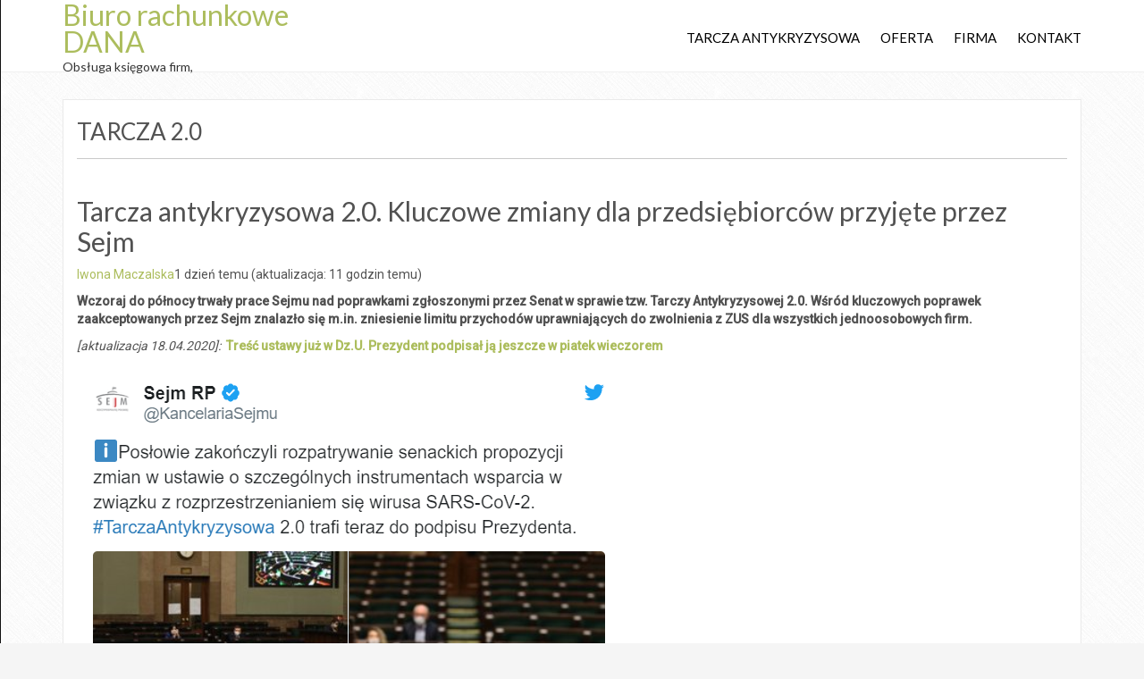

--- FILE ---
content_type: text/html; charset=UTF-8
request_url: https://www.biuro-dana.pl/tarcza-2-0/
body_size: 15658
content:
<!doctype html>
<html lang="pl-PL">
<head>

    <meta charset="UTF-8">
    <meta name="viewport" content="width=device-width, initial-scale=1">
    <link rel="profile" href="http://gmpg.org/xfn/11">

    <meta name='robots' content='index, follow, max-image-preview:large, max-snippet:-1, max-video-preview:-1' />
	<style>img:is([sizes="auto" i], [sizes^="auto," i]) { contain-intrinsic-size: 3000px 1500px }</style>
	
	<!-- This site is optimized with the Yoast SEO plugin v25.4 - https://yoast.com/wordpress/plugins/seo/ -->
	<title>Tarcza 2.0 | Biuro rachunkowe DANA</title>
	<meta name="description" content="Zapraszamy do zapoznania się z ofertą." />
	<link rel="canonical" href="https://www.biuro-dana.pl/tarcza-2-0/" />
	<meta property="og:locale" content="pl_PL" />
	<meta property="og:type" content="article" />
	<meta property="og:title" content="Tarcza 2.0 | Biuro rachunkowe DANA" />
	<meta property="og:description" content="Zapraszamy do zapoznania się z ofertą." />
	<meta property="og:url" content="https://www.biuro-dana.pl/tarcza-2-0/" />
	<meta property="og:site_name" content="Biuro rachunkowe DANA" />
	<meta property="article:published_time" content="2020-04-18T22:07:41+00:00" />
	<meta property="article:modified_time" content="2020-04-18T22:07:43+00:00" />
	<meta property="og:image" content="http://www.biuro-dana.pl/wp-content/uploads/2020/04/tarcza_glosowanie.png" />
	<meta name="author" content="adminrb" />
	<meta name="twitter:card" content="summary_large_image" />
	<meta name="twitter:label1" content="Napisane przez" />
	<meta name="twitter:data1" content="adminrb" />
	<meta name="twitter:label2" content="Szacowany czas czytania" />
	<meta name="twitter:data2" content="2 minuty" />
	<script type="application/ld+json" class="yoast-schema-graph">{"@context":"https://schema.org","@graph":[{"@type":"WebPage","@id":"https://www.biuro-dana.pl/tarcza-2-0/","url":"https://www.biuro-dana.pl/tarcza-2-0/","name":"Tarcza 2.0 | Biuro rachunkowe DANA","isPartOf":{"@id":"https://www.biuro-dana.pl/#website"},"primaryImageOfPage":{"@id":"https://www.biuro-dana.pl/tarcza-2-0/#primaryimage"},"image":{"@id":"https://www.biuro-dana.pl/tarcza-2-0/#primaryimage"},"thumbnailUrl":"http://www.biuro-dana.pl/wp-content/uploads/2020/04/tarcza_glosowanie.png","datePublished":"2020-04-18T22:07:41+00:00","dateModified":"2020-04-18T22:07:43+00:00","author":{"@id":"https://www.biuro-dana.pl/#/schema/person/cba7d048846fc809025378f11f260125"},"description":"Zapraszamy do zapoznania się z ofertą.","breadcrumb":{"@id":"https://www.biuro-dana.pl/tarcza-2-0/#breadcrumb"},"inLanguage":"pl-PL","potentialAction":[{"@type":"ReadAction","target":["https://www.biuro-dana.pl/tarcza-2-0/"]}]},{"@type":"ImageObject","inLanguage":"pl-PL","@id":"https://www.biuro-dana.pl/tarcza-2-0/#primaryimage","url":"https://www.biuro-dana.pl/wp-content/uploads/2020/04/tarcza_glosowanie.png","contentUrl":"https://www.biuro-dana.pl/wp-content/uploads/2020/04/tarcza_glosowanie.png","width":608,"height":587},{"@type":"BreadcrumbList","@id":"https://www.biuro-dana.pl/tarcza-2-0/#breadcrumb","itemListElement":[{"@type":"ListItem","position":1,"name":"Home","item":"https://www.biuro-dana.pl/"},{"@type":"ListItem","position":2,"name":"Tarcza 2.0"}]},{"@type":"WebSite","@id":"https://www.biuro-dana.pl/#website","url":"https://www.biuro-dana.pl/","name":"Biuro rachunkowe DANA","description":"Obsługa księgowa firm,","potentialAction":[{"@type":"SearchAction","target":{"@type":"EntryPoint","urlTemplate":"https://www.biuro-dana.pl/?s={search_term_string}"},"query-input":{"@type":"PropertyValueSpecification","valueRequired":true,"valueName":"search_term_string"}}],"inLanguage":"pl-PL"},{"@type":"Person","@id":"https://www.biuro-dana.pl/#/schema/person/cba7d048846fc809025378f11f260125","name":"adminrb"}]}</script>
	<!-- / Yoast SEO plugin. -->


<link rel='dns-prefetch' href='//fonts.googleapis.com' />
<link rel="alternate" type="application/rss+xml" title="Biuro rachunkowe DANA &raquo; Kanał z wpisami" href="https://www.biuro-dana.pl/feed/" />
<link rel="alternate" type="application/rss+xml" title="Biuro rachunkowe DANA &raquo; Kanał z komentarzami" href="https://www.biuro-dana.pl/comments/feed/" />
<script type="text/javascript">
/* <![CDATA[ */
window._wpemojiSettings = {"baseUrl":"https:\/\/s.w.org\/images\/core\/emoji\/16.0.1\/72x72\/","ext":".png","svgUrl":"https:\/\/s.w.org\/images\/core\/emoji\/16.0.1\/svg\/","svgExt":".svg","source":{"concatemoji":"https:\/\/www.biuro-dana.pl\/wp-includes\/js\/wp-emoji-release.min.js?ver=6.8.3"}};
/*! This file is auto-generated */
!function(s,n){var o,i,e;function c(e){try{var t={supportTests:e,timestamp:(new Date).valueOf()};sessionStorage.setItem(o,JSON.stringify(t))}catch(e){}}function p(e,t,n){e.clearRect(0,0,e.canvas.width,e.canvas.height),e.fillText(t,0,0);var t=new Uint32Array(e.getImageData(0,0,e.canvas.width,e.canvas.height).data),a=(e.clearRect(0,0,e.canvas.width,e.canvas.height),e.fillText(n,0,0),new Uint32Array(e.getImageData(0,0,e.canvas.width,e.canvas.height).data));return t.every(function(e,t){return e===a[t]})}function u(e,t){e.clearRect(0,0,e.canvas.width,e.canvas.height),e.fillText(t,0,0);for(var n=e.getImageData(16,16,1,1),a=0;a<n.data.length;a++)if(0!==n.data[a])return!1;return!0}function f(e,t,n,a){switch(t){case"flag":return n(e,"\ud83c\udff3\ufe0f\u200d\u26a7\ufe0f","\ud83c\udff3\ufe0f\u200b\u26a7\ufe0f")?!1:!n(e,"\ud83c\udde8\ud83c\uddf6","\ud83c\udde8\u200b\ud83c\uddf6")&&!n(e,"\ud83c\udff4\udb40\udc67\udb40\udc62\udb40\udc65\udb40\udc6e\udb40\udc67\udb40\udc7f","\ud83c\udff4\u200b\udb40\udc67\u200b\udb40\udc62\u200b\udb40\udc65\u200b\udb40\udc6e\u200b\udb40\udc67\u200b\udb40\udc7f");case"emoji":return!a(e,"\ud83e\udedf")}return!1}function g(e,t,n,a){var r="undefined"!=typeof WorkerGlobalScope&&self instanceof WorkerGlobalScope?new OffscreenCanvas(300,150):s.createElement("canvas"),o=r.getContext("2d",{willReadFrequently:!0}),i=(o.textBaseline="top",o.font="600 32px Arial",{});return e.forEach(function(e){i[e]=t(o,e,n,a)}),i}function t(e){var t=s.createElement("script");t.src=e,t.defer=!0,s.head.appendChild(t)}"undefined"!=typeof Promise&&(o="wpEmojiSettingsSupports",i=["flag","emoji"],n.supports={everything:!0,everythingExceptFlag:!0},e=new Promise(function(e){s.addEventListener("DOMContentLoaded",e,{once:!0})}),new Promise(function(t){var n=function(){try{var e=JSON.parse(sessionStorage.getItem(o));if("object"==typeof e&&"number"==typeof e.timestamp&&(new Date).valueOf()<e.timestamp+604800&&"object"==typeof e.supportTests)return e.supportTests}catch(e){}return null}();if(!n){if("undefined"!=typeof Worker&&"undefined"!=typeof OffscreenCanvas&&"undefined"!=typeof URL&&URL.createObjectURL&&"undefined"!=typeof Blob)try{var e="postMessage("+g.toString()+"("+[JSON.stringify(i),f.toString(),p.toString(),u.toString()].join(",")+"));",a=new Blob([e],{type:"text/javascript"}),r=new Worker(URL.createObjectURL(a),{name:"wpTestEmojiSupports"});return void(r.onmessage=function(e){c(n=e.data),r.terminate(),t(n)})}catch(e){}c(n=g(i,f,p,u))}t(n)}).then(function(e){for(var t in e)n.supports[t]=e[t],n.supports.everything=n.supports.everything&&n.supports[t],"flag"!==t&&(n.supports.everythingExceptFlag=n.supports.everythingExceptFlag&&n.supports[t]);n.supports.everythingExceptFlag=n.supports.everythingExceptFlag&&!n.supports.flag,n.DOMReady=!1,n.readyCallback=function(){n.DOMReady=!0}}).then(function(){return e}).then(function(){var e;n.supports.everything||(n.readyCallback(),(e=n.source||{}).concatemoji?t(e.concatemoji):e.wpemoji&&e.twemoji&&(t(e.twemoji),t(e.wpemoji)))}))}((window,document),window._wpemojiSettings);
/* ]]> */
</script>
<style id='wp-emoji-styles-inline-css' type='text/css'>

	img.wp-smiley, img.emoji {
		display: inline !important;
		border: none !important;
		box-shadow: none !important;
		height: 1em !important;
		width: 1em !important;
		margin: 0 0.07em !important;
		vertical-align: -0.1em !important;
		background: none !important;
		padding: 0 !important;
	}
</style>
<link rel='stylesheet' id='wp-block-library-css' href='https://www.biuro-dana.pl/wp-includes/css/dist/block-library/style.min.css?ver=6.8.3' type='text/css' media='all' />
<style id='classic-theme-styles-inline-css' type='text/css'>
/*! This file is auto-generated */
.wp-block-button__link{color:#fff;background-color:#32373c;border-radius:9999px;box-shadow:none;text-decoration:none;padding:calc(.667em + 2px) calc(1.333em + 2px);font-size:1.125em}.wp-block-file__button{background:#32373c;color:#fff;text-decoration:none}
</style>
<style id='global-styles-inline-css' type='text/css'>
:root{--wp--preset--aspect-ratio--square: 1;--wp--preset--aspect-ratio--4-3: 4/3;--wp--preset--aspect-ratio--3-4: 3/4;--wp--preset--aspect-ratio--3-2: 3/2;--wp--preset--aspect-ratio--2-3: 2/3;--wp--preset--aspect-ratio--16-9: 16/9;--wp--preset--aspect-ratio--9-16: 9/16;--wp--preset--color--black: #000000;--wp--preset--color--cyan-bluish-gray: #abb8c3;--wp--preset--color--white: #ffffff;--wp--preset--color--pale-pink: #f78da7;--wp--preset--color--vivid-red: #cf2e2e;--wp--preset--color--luminous-vivid-orange: #ff6900;--wp--preset--color--luminous-vivid-amber: #fcb900;--wp--preset--color--light-green-cyan: #7bdcb5;--wp--preset--color--vivid-green-cyan: #00d084;--wp--preset--color--pale-cyan-blue: #8ed1fc;--wp--preset--color--vivid-cyan-blue: #0693e3;--wp--preset--color--vivid-purple: #9b51e0;--wp--preset--gradient--vivid-cyan-blue-to-vivid-purple: linear-gradient(135deg,rgba(6,147,227,1) 0%,rgb(155,81,224) 100%);--wp--preset--gradient--light-green-cyan-to-vivid-green-cyan: linear-gradient(135deg,rgb(122,220,180) 0%,rgb(0,208,130) 100%);--wp--preset--gradient--luminous-vivid-amber-to-luminous-vivid-orange: linear-gradient(135deg,rgba(252,185,0,1) 0%,rgba(255,105,0,1) 100%);--wp--preset--gradient--luminous-vivid-orange-to-vivid-red: linear-gradient(135deg,rgba(255,105,0,1) 0%,rgb(207,46,46) 100%);--wp--preset--gradient--very-light-gray-to-cyan-bluish-gray: linear-gradient(135deg,rgb(238,238,238) 0%,rgb(169,184,195) 100%);--wp--preset--gradient--cool-to-warm-spectrum: linear-gradient(135deg,rgb(74,234,220) 0%,rgb(151,120,209) 20%,rgb(207,42,186) 40%,rgb(238,44,130) 60%,rgb(251,105,98) 80%,rgb(254,248,76) 100%);--wp--preset--gradient--blush-light-purple: linear-gradient(135deg,rgb(255,206,236) 0%,rgb(152,150,240) 100%);--wp--preset--gradient--blush-bordeaux: linear-gradient(135deg,rgb(254,205,165) 0%,rgb(254,45,45) 50%,rgb(107,0,62) 100%);--wp--preset--gradient--luminous-dusk: linear-gradient(135deg,rgb(255,203,112) 0%,rgb(199,81,192) 50%,rgb(65,88,208) 100%);--wp--preset--gradient--pale-ocean: linear-gradient(135deg,rgb(255,245,203) 0%,rgb(182,227,212) 50%,rgb(51,167,181) 100%);--wp--preset--gradient--electric-grass: linear-gradient(135deg,rgb(202,248,128) 0%,rgb(113,206,126) 100%);--wp--preset--gradient--midnight: linear-gradient(135deg,rgb(2,3,129) 0%,rgb(40,116,252) 100%);--wp--preset--font-size--small: 13px;--wp--preset--font-size--medium: 20px;--wp--preset--font-size--large: 36px;--wp--preset--font-size--x-large: 42px;--wp--preset--spacing--20: 0.44rem;--wp--preset--spacing--30: 0.67rem;--wp--preset--spacing--40: 1rem;--wp--preset--spacing--50: 1.5rem;--wp--preset--spacing--60: 2.25rem;--wp--preset--spacing--70: 3.38rem;--wp--preset--spacing--80: 5.06rem;--wp--preset--shadow--natural: 6px 6px 9px rgba(0, 0, 0, 0.2);--wp--preset--shadow--deep: 12px 12px 50px rgba(0, 0, 0, 0.4);--wp--preset--shadow--sharp: 6px 6px 0px rgba(0, 0, 0, 0.2);--wp--preset--shadow--outlined: 6px 6px 0px -3px rgba(255, 255, 255, 1), 6px 6px rgba(0, 0, 0, 1);--wp--preset--shadow--crisp: 6px 6px 0px rgba(0, 0, 0, 1);}:where(.is-layout-flex){gap: 0.5em;}:where(.is-layout-grid){gap: 0.5em;}body .is-layout-flex{display: flex;}.is-layout-flex{flex-wrap: wrap;align-items: center;}.is-layout-flex > :is(*, div){margin: 0;}body .is-layout-grid{display: grid;}.is-layout-grid > :is(*, div){margin: 0;}:where(.wp-block-columns.is-layout-flex){gap: 2em;}:where(.wp-block-columns.is-layout-grid){gap: 2em;}:where(.wp-block-post-template.is-layout-flex){gap: 1.25em;}:where(.wp-block-post-template.is-layout-grid){gap: 1.25em;}.has-black-color{color: var(--wp--preset--color--black) !important;}.has-cyan-bluish-gray-color{color: var(--wp--preset--color--cyan-bluish-gray) !important;}.has-white-color{color: var(--wp--preset--color--white) !important;}.has-pale-pink-color{color: var(--wp--preset--color--pale-pink) !important;}.has-vivid-red-color{color: var(--wp--preset--color--vivid-red) !important;}.has-luminous-vivid-orange-color{color: var(--wp--preset--color--luminous-vivid-orange) !important;}.has-luminous-vivid-amber-color{color: var(--wp--preset--color--luminous-vivid-amber) !important;}.has-light-green-cyan-color{color: var(--wp--preset--color--light-green-cyan) !important;}.has-vivid-green-cyan-color{color: var(--wp--preset--color--vivid-green-cyan) !important;}.has-pale-cyan-blue-color{color: var(--wp--preset--color--pale-cyan-blue) !important;}.has-vivid-cyan-blue-color{color: var(--wp--preset--color--vivid-cyan-blue) !important;}.has-vivid-purple-color{color: var(--wp--preset--color--vivid-purple) !important;}.has-black-background-color{background-color: var(--wp--preset--color--black) !important;}.has-cyan-bluish-gray-background-color{background-color: var(--wp--preset--color--cyan-bluish-gray) !important;}.has-white-background-color{background-color: var(--wp--preset--color--white) !important;}.has-pale-pink-background-color{background-color: var(--wp--preset--color--pale-pink) !important;}.has-vivid-red-background-color{background-color: var(--wp--preset--color--vivid-red) !important;}.has-luminous-vivid-orange-background-color{background-color: var(--wp--preset--color--luminous-vivid-orange) !important;}.has-luminous-vivid-amber-background-color{background-color: var(--wp--preset--color--luminous-vivid-amber) !important;}.has-light-green-cyan-background-color{background-color: var(--wp--preset--color--light-green-cyan) !important;}.has-vivid-green-cyan-background-color{background-color: var(--wp--preset--color--vivid-green-cyan) !important;}.has-pale-cyan-blue-background-color{background-color: var(--wp--preset--color--pale-cyan-blue) !important;}.has-vivid-cyan-blue-background-color{background-color: var(--wp--preset--color--vivid-cyan-blue) !important;}.has-vivid-purple-background-color{background-color: var(--wp--preset--color--vivid-purple) !important;}.has-black-border-color{border-color: var(--wp--preset--color--black) !important;}.has-cyan-bluish-gray-border-color{border-color: var(--wp--preset--color--cyan-bluish-gray) !important;}.has-white-border-color{border-color: var(--wp--preset--color--white) !important;}.has-pale-pink-border-color{border-color: var(--wp--preset--color--pale-pink) !important;}.has-vivid-red-border-color{border-color: var(--wp--preset--color--vivid-red) !important;}.has-luminous-vivid-orange-border-color{border-color: var(--wp--preset--color--luminous-vivid-orange) !important;}.has-luminous-vivid-amber-border-color{border-color: var(--wp--preset--color--luminous-vivid-amber) !important;}.has-light-green-cyan-border-color{border-color: var(--wp--preset--color--light-green-cyan) !important;}.has-vivid-green-cyan-border-color{border-color: var(--wp--preset--color--vivid-green-cyan) !important;}.has-pale-cyan-blue-border-color{border-color: var(--wp--preset--color--pale-cyan-blue) !important;}.has-vivid-cyan-blue-border-color{border-color: var(--wp--preset--color--vivid-cyan-blue) !important;}.has-vivid-purple-border-color{border-color: var(--wp--preset--color--vivid-purple) !important;}.has-vivid-cyan-blue-to-vivid-purple-gradient-background{background: var(--wp--preset--gradient--vivid-cyan-blue-to-vivid-purple) !important;}.has-light-green-cyan-to-vivid-green-cyan-gradient-background{background: var(--wp--preset--gradient--light-green-cyan-to-vivid-green-cyan) !important;}.has-luminous-vivid-amber-to-luminous-vivid-orange-gradient-background{background: var(--wp--preset--gradient--luminous-vivid-amber-to-luminous-vivid-orange) !important;}.has-luminous-vivid-orange-to-vivid-red-gradient-background{background: var(--wp--preset--gradient--luminous-vivid-orange-to-vivid-red) !important;}.has-very-light-gray-to-cyan-bluish-gray-gradient-background{background: var(--wp--preset--gradient--very-light-gray-to-cyan-bluish-gray) !important;}.has-cool-to-warm-spectrum-gradient-background{background: var(--wp--preset--gradient--cool-to-warm-spectrum) !important;}.has-blush-light-purple-gradient-background{background: var(--wp--preset--gradient--blush-light-purple) !important;}.has-blush-bordeaux-gradient-background{background: var(--wp--preset--gradient--blush-bordeaux) !important;}.has-luminous-dusk-gradient-background{background: var(--wp--preset--gradient--luminous-dusk) !important;}.has-pale-ocean-gradient-background{background: var(--wp--preset--gradient--pale-ocean) !important;}.has-electric-grass-gradient-background{background: var(--wp--preset--gradient--electric-grass) !important;}.has-midnight-gradient-background{background: var(--wp--preset--gradient--midnight) !important;}.has-small-font-size{font-size: var(--wp--preset--font-size--small) !important;}.has-medium-font-size{font-size: var(--wp--preset--font-size--medium) !important;}.has-large-font-size{font-size: var(--wp--preset--font-size--large) !important;}.has-x-large-font-size{font-size: var(--wp--preset--font-size--x-large) !important;}
:where(.wp-block-post-template.is-layout-flex){gap: 1.25em;}:where(.wp-block-post-template.is-layout-grid){gap: 1.25em;}
:where(.wp-block-columns.is-layout-flex){gap: 2em;}:where(.wp-block-columns.is-layout-grid){gap: 2em;}
:root :where(.wp-block-pullquote){font-size: 1.5em;line-height: 1.6;}
</style>
<link rel='stylesheet' id='contact-form-7-css' href='https://www.biuro-dana.pl/wp-content/plugins/contact-form-7/includes/css/styles.css?ver=6.0.6' type='text/css' media='all' />
<link rel='stylesheet' id='ares-style-css' href='https://www.biuro-dana.pl/wp-content/themes/ares/style.css?ver=6.8.3' type='text/css' media='all' />
<link rel='stylesheet' id='google-fonts-css' href='//fonts.googleapis.com/css?family=Lato%3A100%2C300%2C400%2C700%2C900%2C300italic%2C400italic%7CRoboto%3A100%2C300%2C400%2C500&#038;ver=2.1.0' type='text/css' media='all' />
<link rel='stylesheet' id='bootstrap-css' href='https://www.biuro-dana.pl/wp-content/themes/ares/inc/css/bootstrap.min.css?ver=2.1.0' type='text/css' media='all' />
<link rel='stylesheet' id='animate-css' href='https://www.biuro-dana.pl/wp-content/themes/ares/inc/css/animate.css?ver=2.1.0' type='text/css' media='all' />
<link rel='stylesheet' id='font-awesome-css' href='https://www.biuro-dana.pl/wp-content/themes/ares/inc/css/font-awesome.min.css?ver=2.1.0' type='text/css' media='all' />
<link rel='stylesheet' id='camera-css' href='https://www.biuro-dana.pl/wp-content/themes/ares/inc/css/camera.css?ver=2.1.0' type='text/css' media='all' />
<link rel='stylesheet' id='ares-old-style-css' href='https://www.biuro-dana.pl/wp-content/themes/ares/inc/css/old_ares.css?ver=2.1.0' type='text/css' media='all' />
<link rel='stylesheet' id='ares-main-style-css' href='https://www.biuro-dana.pl/wp-content/themes/ares/inc/css/ares.css?ver=2.1.0' type='text/css' media='all' />
<script type="text/javascript" src="https://www.biuro-dana.pl/wp-includes/js/jquery/jquery.min.js?ver=3.7.1" id="jquery-core-js"></script>
<script type="text/javascript" src="https://www.biuro-dana.pl/wp-includes/js/jquery/jquery-migrate.min.js?ver=3.4.1" id="jquery-migrate-js"></script>
<link rel="https://api.w.org/" href="https://www.biuro-dana.pl/wp-json/" /><link rel="alternate" title="JSON" type="application/json" href="https://www.biuro-dana.pl/wp-json/wp/v2/posts/136" /><link rel="EditURI" type="application/rsd+xml" title="RSD" href="https://www.biuro-dana.pl/xmlrpc.php?rsd" />
<meta name="generator" content="WordPress 6.8.3" />
<link rel='shortlink' href='https://www.biuro-dana.pl/?p=136' />
<link rel="alternate" title="oEmbed (JSON)" type="application/json+oembed" href="https://www.biuro-dana.pl/wp-json/oembed/1.0/embed?url=https%3A%2F%2Fwww.biuro-dana.pl%2Ftarcza-2-0%2F" />
<link rel="alternate" title="oEmbed (XML)" type="text/xml+oembed" href="https://www.biuro-dana.pl/wp-json/oembed/1.0/embed?url=https%3A%2F%2Fwww.biuro-dana.pl%2Ftarcza-2-0%2F&#038;format=xml" />

    <style>

        h1,h2,h3,h4,h5,h6,
        .sc-slider-wrapper .camera_caption > div span,
        #site-branding div.navigation ul#primary-menu,
        .ares-button,
        p.comment-form-comment label,
        input#submit,
        .sc_team_single_member .sc_team_single_skills .progress,
        .parallax h2,
        input#submit, input[type="submit"],
        a.ares-button.slider-button,
        #site-navigation.main-navigation div#primary-menu ul > li a,
        form#scmod-contact-form  .group > label,
        .ares-contact-info .contact-row .detail,
        header.woocommerce-products-header.page-header .woocommerce-breadcrumb,
        .woocommerce ul.products li.product .price,
        .woocommerce a.button.add_to_cart_button,
        .woocommerce div.product p.price, 
        .woocommerce div.product span.price,
        .woocommerce span.onsale,
        .woocommerce button.single_add_to_cart_button,
        .woocommerce div.product .woocommerce-tabs ul.tabs li a,
        .woocommerce input[type="submit"].button,
        .ares-pricing-table .price,
        .ares-pricing-table .subtitle,
        .faq-item .faq-content,
        #cart-slide-wrap .cart-product .cart-details,
        .woocommerce.widget_shopping_cart ul li > a:nth-of-type(2),
        .widget.woocommerce a.button,
        .widget.woocommerce.widget_products .product-title,
        div#alt-single-wrap .post-meta,
        .widget.woocommerce .button,
        .woocommerce-cart .woocommerce a.button {
            font-family: Lato, sans-serif;
        }
        
        body {
            font-size: 14px;
            font-family: Roboto, sans-serif;
        }
        
        .ares-callout .detail,
        .ares-faq .faq-item .faq-answer {
            font-family: Roboto, sans-serif;
        }
        
        .ares-faq .faq-item .faq-answer {
            font-size: 14px;
        }
        
        blockquote {
            font-size: 18px;
        }
        
        /*
        ----- Header Heights ---------------------------------------------------------
        */

        @media (min-width:992px) {
            #site-branding {
               height: 80px;
            }
            #site-branding img {
               max-height: 80px;
            }
        }

        div#content {
            margin-top: 80px;
        }

                
            div#content {
                margin-top: 80px !important;
            }
            
                    
        /*
        ----- Theme Colors -----------------------------------------------------
        */
       
               
        /* --- Primary --- */
        
        a,
        a:visited,
        .primary-color,
        .button-primary .badge,
        .button-link,
        .sc-primary-color,
        .icon404,
        .nav-menu > li a:hover,
        .smartcat_team_member:hover h4,
        #site-navigation.main-navigation li a:hover,
        #site-navigation.main-navigation li.current_page_item a,
        #site-cta .site-cta .fa,
        .sc_team_single_member .sc_single_main .sc_personal_quote span.sc_team_icon-quote-left,
        .ares-contact-info .contact-row .detail a:hover,
        footer#colophon.site-footer .ares-contact-info .contact-row .detail a:hover,
        .woocommerce .star-rating span
        {
            color: #ACBD5D;
        }
        @media (max-width: 600px) {
            .nav-menu > li.current_page_item a {
                color: #ACBD5D;
            }      
        }
        a.button-primary,
        #site-cta .site-cta .fa.hover,
        fieldset[disabled] .button-primary.active,
        #main-heading,
        #secondary-heading,
        ul.social-icons li a:hover,
        #site-toolbar .row .social-bar a:hover,
        #footer-callout,
        #site-cta .site-cta .fa:hover,
        #post-slider-cta,
        header.page-header .page-title,
        nav.navigation.posts-navigation,
        input#submit,
        input[type="submit"],
        .sc_team_single_member .sc_team_single_skills .progress,
        .sc-tags .sc-single-tag,
        .woocommerce-breadcrumb,
        .pagination-links .page-numbers.current,
        .wc-pagination ul span.page-numbers.current,
        .woocommerce a.button.add_to_cart_button,
        .woocommerce input[type="submit"].button,#cart-slide-wrap .cart-product .cart-details .price,
        div#cart-slide-wrap .inner-wrap a.ares-button,
        .woocommerce span.onsale,
        div#header-cart .cart-count,
        .widget.woocommerce a.button,
        .widget.woocommerce button.button,
        .woocommerce-cart .woocommerce a.button
        {
            background: #ACBD5D;
        }
        .woocommerce button.single_add_to_cart_button,
        .woocommerce a.checkout-button.button,
        .footer-boxes .ares-pricing-table .widget .inner.special .pricing-table-header,
        .woocommerce .widget_price_filter .ui-slider .ui-slider-range,
        .woocommerce .widget_price_filter .ui-slider .ui-slider-handle {
            background: #ACBD5D !important;
        }
        #site-cta .site-cta .fa {
            border: 2px solid #ACBD5D;
        }
        .sc-primary-border,
        .scroll-top:hover {
            border-color: #ACBD5D;
        }
        .site-branding .search-bar .search-field:focus {
            border-bottom: 1px solid #ACBD5D;
        }
        .news-item .post-content .title a:hover,
        .post-content.no-image .title a:hover,
        #masonry-blog-wrapper .blog-roll-item .inner h3.post-title a:hover {
            color: #ACBD5D !important;
        }
               
        /* --- Secondary --- */
        
        a:hover {
            color: #8F9E4A;
        }
        .button-primary:hover,
        .button-primary:focus,
        .button-primary:active,
        .button-primary.active,
        .open .dropdown-toggle.button-primary,
        input#submit:hover,
        input[type="submit"]:hover,
        .woocommerce a.button.add_to_cart_button:hover,
        div#cart-slide-wrap .inner-wrap a.ares-button:hover,
        .widget.woocommerce a.button:hover,
        .widget.woocommerce button.button:hover,
        .woocommerce-cart .woocommerce a.button:hover {
            background-color: #8F9E4A;
        }
        
        .woocommerce button.single_add_to_cart_button:hover,
        .woocommerce input[type="submit"].button:hover,
        .woocommerce a.checkout-button.button:hover {
            background-color: #8F9E4A !important;
        }
        
    </style>

<style type="text/css">.recentcomments a{display:inline !important;padding:0 !important;margin:0 !important;}</style>		<style type="text/css" id="wp-custom-css">
			.main-navigation ul ul li{
	border-bottom:solid 1px black;
}		</style>
		
</head>


<body class="wp-singular post-template-default single single-post postid-136 single-format-standard wp-theme-ares" style="background-image: url(https://www.biuro-dana.pl/wp-content/themes/ares/inc/images/crossword.png);">

    <div id="page" class="site">

        <header id="masthead" class="site-header" role="banner">

            
            <div id="site-branding" class="container">

                <div class="branding">

                    
                        
                            <h2 class="site-title">
                                <a href="https://www.biuro-dana.pl/" rel="home">
                                    Biuro rachunkowe DANA                                </a>
                            </h2>

                        
                        
                            <h5 class="site-description">
                                Obsługa księgowa firm,                            </h5>

                        
                    
                </div>

                <div class="navigation">

                    <nav id="site-navigation" class="main-navigation" role="navigation">

                        <div class="menu-glowne_top-container"><ul id="primary-menu" class="menu"><li id="menu-item-133" class="menu-item menu-item-type-taxonomy menu-item-object-category current-post-ancestor current-menu-parent current-post-parent menu-item-has-children menu-item-133"><a href="https://www.biuro-dana.pl/dzial/tarcza/">Tarcza Antykryzysowa</a>
<ul class="sub-menu">
	<li id="menu-item-134" class="menu-item menu-item-type-post_type menu-item-object-post menu-item-134"><a href="https://www.biuro-dana.pl/tarcza-antykryzysowa/">Tarcza antykryzysowa</a></li>
	<li id="menu-item-102" class="menu-item menu-item-type-post_type menu-item-object-post menu-item-102"><a href="https://www.biuro-dana.pl/rdu/">RDU</a></li>
	<li id="menu-item-112" class="menu-item menu-item-type-post_type menu-item-object-post menu-item-112"><a href="https://www.biuro-dana.pl/rdz/">RDZ</a></li>
	<li id="menu-item-111" class="menu-item menu-item-type-post_type menu-item-object-post menu-item-111"><a href="https://www.biuro-dana.pl/rsp-c/">RSP-C</a></li>
	<li id="menu-item-117" class="menu-item menu-item-type-post_type menu-item-object-post menu-item-117"><a href="https://www.biuro-dana.pl/rsp-d/">RSP-D</a></li>
	<li id="menu-item-98" class="menu-item menu-item-type-post_type menu-item-object-post menu-item-98"><a href="https://www.biuro-dana.pl/wniosek/">Wnioski</a></li>
</ul>
</li>
<li id="menu-item-56" class="menu-item menu-item-type-post_type menu-item-object-post menu-item-has-children menu-item-56"><a href="https://www.biuro-dana.pl/oferta/">Oferta</a>
<ul class="sub-menu">
	<li id="menu-item-33" class="menu-item menu-item-type-post_type menu-item-object-page menu-item-33"><a href="https://www.biuro-dana.pl/ksiegi-handlowe/">Księgi Handlowe</a></li>
	<li id="menu-item-28" class="menu-item menu-item-type-post_type menu-item-object-page menu-item-28"><a href="https://www.biuro-dana.pl/ksiegi-przychodow-rozchodow/">Księgi przychodów-rozchodów</a></li>
	<li id="menu-item-29" class="menu-item menu-item-type-post_type menu-item-object-page menu-item-29"><a href="https://www.biuro-dana.pl/obsluga-kadrowo-placowa/">Obsługa kadrowo-płacowa</a></li>
	<li id="menu-item-37" class="menu-item menu-item-type-post_type menu-item-object-page current-post-parent menu-item-37"><a href="https://www.biuro-dana.pl/obsluga-finansowa/">Obsługa finansowa</a></li>
</ul>
</li>
<li id="menu-item-23" class="menu-item menu-item-type-taxonomy menu-item-object-category menu-item-23"><a href="https://www.biuro-dana.pl/dzial/firma/">Firma</a></li>
<li id="menu-item-42" class="menu-item menu-item-type-post_type menu-item-object-page menu-item-42"><a href="https://www.biuro-dana.pl/kontakt/">Kontakt</a></li>
</ul></div>                        
                    </nav><!-- #site-navigation -->
                    
                </div>

                
                <div class="mobile-trigger-wrap">
                    
                                        
                    <span id="mobile-menu-trigger"><span class="fa fa-bars"></span></span>
                    
                </div>

                <div id="mobile-overlay"></div>
                <div id="cart-overlay"></div>

                <div id="mobile-menu-wrap">

                    <nav id="menu" role="navigation">

                        <img id="mobile-menu-close" src="https://www.biuro-dana.pl/wp-content/themes/ares/inc/images/close-mobile.png" alt="Close Menu">

                        
                            <div class="menu-glowne_top-container"><ul id="mobile-menu" class="menu"><li class="menu-item menu-item-type-taxonomy menu-item-object-category current-post-ancestor current-menu-parent current-post-parent menu-item-has-children menu-item-133"><a href="https://www.biuro-dana.pl/dzial/tarcza/">Tarcza Antykryzysowa</a>
<ul class="sub-menu">
	<li class="menu-item menu-item-type-post_type menu-item-object-post menu-item-134"><a href="https://www.biuro-dana.pl/tarcza-antykryzysowa/">Tarcza antykryzysowa</a></li>
	<li class="menu-item menu-item-type-post_type menu-item-object-post menu-item-102"><a href="https://www.biuro-dana.pl/rdu/">RDU</a></li>
	<li class="menu-item menu-item-type-post_type menu-item-object-post menu-item-112"><a href="https://www.biuro-dana.pl/rdz/">RDZ</a></li>
	<li class="menu-item menu-item-type-post_type menu-item-object-post menu-item-111"><a href="https://www.biuro-dana.pl/rsp-c/">RSP-C</a></li>
	<li class="menu-item menu-item-type-post_type menu-item-object-post menu-item-117"><a href="https://www.biuro-dana.pl/rsp-d/">RSP-D</a></li>
	<li class="menu-item menu-item-type-post_type menu-item-object-post menu-item-98"><a href="https://www.biuro-dana.pl/wniosek/">Wnioski</a></li>
</ul>
</li>
<li class="menu-item menu-item-type-post_type menu-item-object-post menu-item-has-children menu-item-56"><a href="https://www.biuro-dana.pl/oferta/">Oferta</a>
<ul class="sub-menu">
	<li class="menu-item menu-item-type-post_type menu-item-object-page menu-item-33"><a href="https://www.biuro-dana.pl/ksiegi-handlowe/">Księgi Handlowe</a></li>
	<li class="menu-item menu-item-type-post_type menu-item-object-page menu-item-28"><a href="https://www.biuro-dana.pl/ksiegi-przychodow-rozchodow/">Księgi przychodów-rozchodów</a></li>
	<li class="menu-item menu-item-type-post_type menu-item-object-page menu-item-29"><a href="https://www.biuro-dana.pl/obsluga-kadrowo-placowa/">Obsługa kadrowo-płacowa</a></li>
	<li class="menu-item menu-item-type-post_type menu-item-object-page current-post-parent menu-item-37"><a href="https://www.biuro-dana.pl/obsluga-finansowa/">Obsługa finansowa</a></li>
</ul>
</li>
<li class="menu-item menu-item-type-taxonomy menu-item-object-category menu-item-23"><a href="https://www.biuro-dana.pl/dzial/firma/">Firma</a></li>
<li class="menu-item menu-item-type-post_type menu-item-object-page menu-item-42"><a href="https://www.biuro-dana.pl/kontakt/">Kontakt</a></li>
</ul></div>
                                                
                    </nav>

                </div>
                
                
            </div>

        </header><!-- #masthead -->

        <div id="content" class="site-content">

<div id="primary" class="content-area">

    <main id="main" class="site-main">

        <div class="container">
    
                
                <div class="page-content row ">
                    
                    <div class="col-md-12">
                    
                                                
                            <article class="item-page">

                                <h2 class="post-title">
                                    Tarcza 2.0                                </h2>

                                <div class="avenue-underline"></div>

                                <div class="entry-content">

                                    
                                    
<h1 class="wp-block-heading">Tarcza antykryzysowa 2.0. Kluczowe zmiany dla przedsiębiorców przyjęte przez Sejm</h1>



<p><a href="https://www.pit.pl/autor/iwona-maczalska/" target="_blank" rel="noreferrer noopener">Iwona Maczalska</a>1 dzień temu (aktualizacja: 11 godzin temu)</p>



<p><strong>Wczoraj do północy trwały prace Sejmu nad poprawkami zgłoszonymi przez Senat w sprawie tzw. Tarczy Antykryzysowej 2.0. Wśród kluczowych poprawek zaakceptowanych przez Sejm znalazło się m.in. zniesienie limitu przychodów uprawniających do zwolnienia z ZUS dla wszystkich jednoosobowych firm.</strong></p>



<p><em>[aktualizacja 18.04.2020]:  </em><strong><a rel="noreferrer noopener" href="https://www.pit.pl/aktualnosci/prezydent-podpisal-tarcze-2-0-tresc-ustawy-983253" target="_blank">Treść ustawy już w Dz.U. Prezydent podpisał ją jeszcze w piatek wieczorem</a></strong></p>



<figure class="wp-block-image size-large"><img fetchpriority="high" decoding="async" width="608" height="587" src="http://www.biuro-dana.pl/wp-content/uploads/2020/04/tarcza_glosowanie.png" alt="" class="wp-image-138" srcset="https://www.biuro-dana.pl/wp-content/uploads/2020/04/tarcza_glosowanie.png 608w, https://www.biuro-dana.pl/wp-content/uploads/2020/04/tarcza_glosowanie-300x290.png 300w" sizes="(max-width: 608px) 100vw, 608px" /></figure>



<p>Źródło:&nbsp;<a href="http://twitter.com/KancelariaSejmu" target="_blank" rel="noreferrer noopener">twitter.com/KancelariaSejmu</a></p>



<p>Wczoraj do późnych godzin nocnych trwały obrady Sejmu w sprawie poprawek nad Tarczą Antykryzysową 2.0. Posłowie przyjęli w głosowaniach 45 poprawek z 95 zaproponowanych przez Senat. Tarcza Antykryzysowa w nowym wydaniu <strong>czeka aktualnie na podpis Prezydenta.</strong></p>



<h2 class="wp-block-heading">Kluczowe zmiany przyjęte w ramach Tarczy Antykryzysowej 2.0.</h2>



<p>Wśród kluczowych zmian zaakceptowanych przez Sejm można wyróżnić:</p>



<p>1.&nbsp;&nbsp;&nbsp;&nbsp;&nbsp; Objęcie pomocą także przedsiębiorstwa, które <strong>zostały założone pomiędzy 1 lutym a 1 kwietnia 2020 roku</strong>,</p>



<p>2.&nbsp;&nbsp;&nbsp;&nbsp;&nbsp; <strong>Zniesienie limitu przychodu firm jednoosobowych</strong>&nbsp;umożliwiającego skorzystanie ze zwolnienia ze składek ZUS przez okres 3 miesięcy (300 proc. przeciętego wynagrodzenia –&nbsp; 15&nbsp;681 zł.). W myśl zmian zwolnienie ze składki ZUS będzie skierowane do wszystkich firm jednoosobowych, <strong>bez względu na wysokość przychodu</strong>,</p>



<p>3.&nbsp;&nbsp;&nbsp;&nbsp;&nbsp; Zwolnienie z obowiązku opłacania składek ZUS w okresie 3 miesięcy&nbsp;<strong>w wysokości 50% &#8211; dla firm zatrudniających od 10 do 49 pracowników,</strong></p>



<p>4.&nbsp;&nbsp;&nbsp;&nbsp;&nbsp; Zmiany w wypłacaniu tak zwanego świadczenia postojowego. Przedsiębiorcy i osoby wykonujące pracę na podstawie umów cywilnoprawnych (zlecenie, o dzieło) <strong>będą mogły otrzymać świadczenie postojowe trzykrotnie</strong> &#8211; a nie tak, jak miało to miejsce wcześniej – tylko jeden raz,&nbsp;</p>



<p>5.&nbsp;&nbsp;&nbsp;&nbsp;&nbsp; Zwolnienie ze składek ZUS oraz <strong>wypłata mikropożyczek nie będą wliczane do przychodu</strong>.&nbsp;</p>



<h2 class="wp-block-heading">Zasiłek opiekuńczy tylko dla opiekunów dzieci do 8. roku życia</h2>



<p>Poparcia Sejmu nie znalazła poprawka przewidująca <strong>wypłacanie zasiłku opiekuńczego również opiekunom dzieci do 12. roku życia</strong>. Oznacza to, że zasiłek ten, tak jak dotychczas będzie przysługiwał wyłącznie w stosunku do dzieci do ukończenia 8. roku życia.</p>



<p><a href="https://www.pit.pl/tag/koronawirus-w-polsce/" target="_blank" rel="noreferrer noopener">Koronawirus w Polsce</a></p>

                                    
                                    
                                    
                                </div>
                                
                            </article>
                        
                                                
                    </div>

                    
                </div>

            
        </div>
        
    </main><!-- #primary -->
    
</div><!-- #primary -->


    </div><!-- #content -->

        
    <footer id="colophon" class="site-footer " role="contentinfo">
        
                
                
            <div class="footer-boxes container">

                <div class="row ">

                    <div class="col-md-12">

                        <div id="secondary" class="widget-area" role="complementary">

                            <aside id="tag_cloud-3" class="col-md-12 widget widget_tag_cloud"><h2 class="widget-title">Oferta</h2><div class="avenue-underline"></div><div class="tagcloud"><a href="https://www.biuro-dana.pl/tag/biuro-rachunkowe/" class="tag-cloud-link tag-link-2 tag-link-position-1" style="font-size: 8pt;" aria-label="biuro rachunkowe (1 element)">biuro rachunkowe</a>
<a href="https://www.biuro-dana.pl/tag/cit/" class="tag-cloud-link tag-link-18 tag-link-position-2" style="font-size: 8pt;" aria-label="CIT (1 element)">CIT</a>
<a href="https://www.biuro-dana.pl/tag/city/" class="tag-cloud-link tag-link-29 tag-link-position-3" style="font-size: 8pt;" aria-label="city (1 element)">city</a>
<a href="https://www.biuro-dana.pl/tag/gus/" class="tag-cloud-link tag-link-33 tag-link-position-4" style="font-size: 8pt;" aria-label="gus (1 element)">gus</a>
<a href="https://www.biuro-dana.pl/tag/jpk/" class="tag-cloud-link tag-link-34 tag-link-position-5" style="font-size: 8pt;" aria-label="jpk (1 element)">jpk</a>
<a href="https://www.biuro-dana.pl/tag/koronawirus/" class="tag-cloud-link tag-link-37 tag-link-position-6" style="font-size: 8pt;" aria-label="koronawirus (1 element)">koronawirus</a>
<a href="https://www.biuro-dana.pl/tag/ksiegi-handlowe/" class="tag-cloud-link tag-link-6 tag-link-position-7" style="font-size: 8pt;" aria-label="księgi handlowe (1 element)">księgi handlowe</a>
<a href="https://www.biuro-dana.pl/tag/ksiegi-przychodow-rozchodow/" class="tag-cloud-link tag-link-25 tag-link-position-8" style="font-size: 8pt;" aria-label="Księgi przychodów-rozchodów (1 element)">Księgi przychodów-rozchodów</a>
<a href="https://www.biuro-dana.pl/tag/kwalifikacje/" class="tag-cloud-link tag-link-5 tag-link-position-9" style="font-size: 8pt;" aria-label="kwalifikacje (1 element)">kwalifikacje</a>
<a href="https://www.biuro-dana.pl/tag/obsluga-finansowa/" class="tag-cloud-link tag-link-27 tag-link-position-10" style="font-size: 8pt;" aria-label="Obsługa finansowa (1 element)">Obsługa finansowa</a>
<a href="https://www.biuro-dana.pl/tag/obsluga-kadrowo-placowa/" class="tag-cloud-link tag-link-26 tag-link-position-11" style="font-size: 8pt;" aria-label="Obsługa kadrowo-płacowa (1 element)">Obsługa kadrowo-płacowa</a>
<a href="https://www.biuro-dana.pl/tag/pit/" class="tag-cloud-link tag-link-17 tag-link-position-12" style="font-size: 8pt;" aria-label="Pit (1 element)">Pit</a>
<a href="https://www.biuro-dana.pl/tag/pity/" class="tag-cloud-link tag-link-28 tag-link-position-13" style="font-size: 8pt;" aria-label="pity (1 element)">pity</a>
<a href="https://www.biuro-dana.pl/tag/pracownicy/" class="tag-cloud-link tag-link-4 tag-link-position-14" style="font-size: 8pt;" aria-label="pracownicy (1 element)">pracownicy</a>
<a href="https://www.biuro-dana.pl/tag/rsp-d/" class="tag-cloud-link tag-link-39 tag-link-position-15" style="font-size: 8pt;" aria-label="RSP-D (1 element)">RSP-D</a>
<a href="https://www.biuro-dana.pl/tag/tarcza/" class="tag-cloud-link tag-link-40 tag-link-position-16" style="font-size: 8pt;" aria-label="tarcza (1 element)">tarcza</a>
<a href="https://www.biuro-dana.pl/tag/tarcza-antykryzysowa/" class="tag-cloud-link tag-link-38 tag-link-position-17" style="font-size: 8pt;" aria-label="tarcza antykryzysowa (1 element)">tarcza antykryzysowa</a>
<a href="https://www.biuro-dana.pl/tag/vat/" class="tag-cloud-link tag-link-30 tag-link-position-18" style="font-size: 8pt;" aria-label="vat (1 element)">vat</a>
<a href="https://www.biuro-dana.pl/tag/vat-7/" class="tag-cloud-link tag-link-31 tag-link-position-19" style="font-size: 8pt;" aria-label="vat-7 (1 element)">vat-7</a>
<a href="https://www.biuro-dana.pl/tag/vat-ue/" class="tag-cloud-link tag-link-32 tag-link-position-20" style="font-size: 8pt;" aria-label="vat-ue (1 element)">vat-ue</a>
<a href="https://www.biuro-dana.pl/tag/wniosek-rdu/" class="tag-cloud-link tag-link-36 tag-link-position-21" style="font-size: 8pt;" aria-label="Wniosek RDU (1 element)">Wniosek RDU</a>
<a href="https://www.biuro-dana.pl/tag/zus/" class="tag-cloud-link tag-link-16 tag-link-position-22" style="font-size: 8pt;" aria-label="ZUS (1 element)">ZUS</a>
<a href="https://www.biuro-dana.pl/tag/lodz/" class="tag-cloud-link tag-link-3 tag-link-position-23" style="font-size: 8pt;" aria-label="Łódź (1 element)">Łódź</a></div>
</aside><aside id="custom_html-3" class="widget_text col-md-12 widget widget_custom_html"><div class="textwidget custom-html-widget"><div id="wpgmza_map" class="wpgmza_map" data-settings='{"id":"1","map_title":"Biuro Rachunkowe DANA","map_width":"100","map_height":"400","map_start_lat":"51.753922","map_start_lng":"19.457640","map_start_location":"51.75392242306601,19.457639999999966","map_start_zoom":"17","default_marker":"0","type":"1","alignment":"1","directions_enabled":"1","styling_enabled":"0","styling_json":"","active":"0","kml":"","bicycle":"0","traffic":"0","dbox":"1","dbox_width":"250","listmarkers":"0","listmarkers_advanced":"0","filterbycat":"0","ugm_enabled":"0","ugm_category_enabled":"0","fusion":"","map_width_type":"\\%","map_height_type":"px","mass_marker_support":"1","ugm_access":"0","order_markers_by":"1","order_markers_choice":"2","show_user_location":"0","default_to":"","other_settings":{"store_locator_enabled":2,"store_locator_distance":2,"store_locator_default_radius":"10","store_locator_not_found_message":"No results found in this location. Please try again.","store_locator_bounce":1,"store_locator_query_string":"ZIP \/ Address:","store_locator_default_address":"","wpgmza_store_locator_restrict":"","map_max_zoom":"3","transport_layer":0,"wpgmza_theme_data":"[{\\\"featureType\\\":\\\"administrative\\\",\\\"stylers\\\":[{\\\"visibility\\\":\\\"off\\\"}]},{\\\"featureType\\\":\\\"poi\\\",\\\"stylers\\\":[{\\\"visibility\\\":\\\"simplified\\\"}]},{\\\"featureType\\\":\\\"road\\\",\\\"elementType\\\":\\\"labels\\\",\\\"stylers\\\":[{\\\"visibility\\\":\\\"simplified\\\"}]},{\\\"featureType\\\":\\\"water\\\",\\\"stylers\\\":[{\\\"visibility\\\":\\\"simplified\\\"}]},{\\\"featureType\\\":\\\"transit\\\",\\\"stylers\\\":[{\\\"visibility\\\":\\\"simplified\\\"}]},{\\\"featureType\\\":\\\"landscape\\\",\\\"stylers\\\":[{\\\"visibility\\\":\\\"simplified\\\"}]},{\\\"featureType\\\":\\\"road.highway\\\",\\\"stylers\\\":[{\\\"visibility\\\":\\\"off\\\"}]},{\\\"featureType\\\":\\\"road.local\\\",\\\"stylers\\\":[{\\\"visibility\\\":\\\"on\\\"}]},{\\\"featureType\\\":\\\"road.highway\\\",\\\"elementType\\\":\\\"geometry\\\",\\\"stylers\\\":[{\\\"visibility\\\":\\\"on\\\"}]},{\\\"featureType\\\":\\\"water\\\",\\\"stylers\\\":[{\\\"color\\\":\\\"#84afa3\\\"},{\\\"lightness\\\":52}]},{\\\"stylers\\\":[{\\\"saturation\\\":-17},{\\\"gamma\\\":0.36}]},{\\\"featureType\\\":\\\"transit.line\\\",\\\"elementType\\\":\\\"geometry\\\",\\\"stylers\\\":[{\\\"color\\\":\\\"#3f518c\\\"}]}]","wpgmza_theme_selection":8,"wpgmza_show_points_of_interest":1}}' data-map-id='1' Data-maps-engine='' data-shortcode-attributes='{"id":"1"}' style="display:block; overflow:auto; width:100%; height:400px; float:left;"></div></div></aside>            
                            <div class="clear"></div>
                            
                        </div>

                    </div>            

                </div>        

            </div>
        
                
        <div class="site-info">
            
            <div class="container">
            
                <div class="row ">

                    <div class="col-xs-9 text-left">
                        
                        <span class="ares-copyright">
                            &#169; 2015 Biuro Rachunkowe DANA, Biuro Rachunkowe Łódź, Obsługa księgowa firm i osób prywatnych,                         </span>
                        
                            
    <a href="https://smartcatdesign.net/" rel="designer" style="display: inline-block !important" class="rel">
        Designed by Smartcat 
        <img src="https://www.biuro-dana.pl/wp-content/themes/ares/inc/images/cat_logo_mini.png" alt="Smartcat Logo" />
    </a>
    
                        
                    </div>

                    <div class="col-xs-3 text-right">

                        <i class="scroll-top fa fa-chevron-up"></i>

                    </div>              
                    
                </div>
            
            </div>
            
        </div><!-- .site-info -->
        
    </footer><!-- #colophon -->
    
        
</div><!-- #page -->

<script type="speculationrules">
{"prefetch":[{"source":"document","where":{"and":[{"href_matches":"\/*"},{"not":{"href_matches":["\/wp-*.php","\/wp-admin\/*","\/wp-content\/uploads\/*","\/wp-content\/*","\/wp-content\/plugins\/*","\/wp-content\/themes\/ares\/*","\/*\\?(.+)"]}},{"not":{"selector_matches":"a[rel~=\"nofollow\"]"}},{"not":{"selector_matches":".no-prefetch, .no-prefetch a"}}]},"eagerness":"conservative"}]}
</script>
<link rel='stylesheet' id='fontawesome-css' href='https://www.biuro-dana.pl/wp-content/plugins/wp-google-maps/css/font-awesome.min.css?ver=6.8.3' type='text/css' media='all' />
<link rel='stylesheet' id='fontawesome-polyfill-css' href='https://www.biuro-dana.pl/wp-content/plugins/wp-google-maps/css/polyfill/fa-5to4.css?ver=6.8.3' type='text/css' media='all' />
<link rel='stylesheet' id='wpgmza-common-css' href='https://www.biuro-dana.pl/wp-content/plugins/wp-google-maps/css/common.css?ver=9.0.45' type='text/css' media='all' />
<link rel='stylesheet' id='remodal-css' href='https://www.biuro-dana.pl/wp-content/plugins/wp-google-maps/lib/remodal.css?ver=6.8.3' type='text/css' media='all' />
<link rel='stylesheet' id='remodal-default-theme-css' href='https://www.biuro-dana.pl/wp-content/plugins/wp-google-maps/lib/remodal-default-theme.css?ver=6.8.3' type='text/css' media='all' />
<link rel='stylesheet' id='datatables-css' href='https://www.biuro-dana.pl/wp-content/plugins/wp-google-maps/css/jquery.dataTables.min.css?ver=6.8.3' type='text/css' media='all' />
<link rel='stylesheet' id='wpgmza-ui-legacy-css' href='https://www.biuro-dana.pl/wp-content/plugins/wp-google-maps/css/styles/legacy.css?ver=9.0.45' type='text/css' media='all' />
<script type="text/javascript" src="https://www.biuro-dana.pl/wp-includes/js/dist/hooks.min.js?ver=4d63a3d491d11ffd8ac6" id="wp-hooks-js"></script>
<script type="text/javascript" src="https://www.biuro-dana.pl/wp-includes/js/dist/i18n.min.js?ver=5e580eb46a90c2b997e6" id="wp-i18n-js"></script>
<script type="text/javascript" id="wp-i18n-js-after">
/* <![CDATA[ */
wp.i18n.setLocaleData( { 'text direction\u0004ltr': [ 'ltr' ] } );
/* ]]> */
</script>
<script type="text/javascript" src="https://www.biuro-dana.pl/wp-content/plugins/contact-form-7/includes/swv/js/index.js?ver=6.0.6" id="swv-js"></script>
<script type="text/javascript" id="contact-form-7-js-translations">
/* <![CDATA[ */
( function( domain, translations ) {
	var localeData = translations.locale_data[ domain ] || translations.locale_data.messages;
	localeData[""].domain = domain;
	wp.i18n.setLocaleData( localeData, domain );
} )( "contact-form-7", {"translation-revision-date":"2025-05-12 12:41:51+0000","generator":"GlotPress\/4.0.1","domain":"messages","locale_data":{"messages":{"":{"domain":"messages","plural-forms":"nplurals=3; plural=(n == 1) ? 0 : ((n % 10 >= 2 && n % 10 <= 4 && (n % 100 < 12 || n % 100 > 14)) ? 1 : 2);","lang":"pl"},"This contact form is placed in the wrong place.":["Ten formularz kontaktowy zosta\u0142 umieszczony w niew\u0142a\u015bciwym miejscu."],"Error:":["B\u0142\u0105d:"]}},"comment":{"reference":"includes\/js\/index.js"}} );
/* ]]> */
</script>
<script type="text/javascript" id="contact-form-7-js-before">
/* <![CDATA[ */
var wpcf7 = {
    "api": {
        "root": "https:\/\/www.biuro-dana.pl\/wp-json\/",
        "namespace": "contact-form-7\/v1"
    }
};
/* ]]> */
</script>
<script type="text/javascript" src="https://www.biuro-dana.pl/wp-content/plugins/contact-form-7/includes/js/index.js?ver=6.0.6" id="contact-form-7-js"></script>
<script type="text/javascript" src="https://www.biuro-dana.pl/wp-content/themes/ares/inc/js/jquery.easing.1.3.js?ver=2.1.0" id="jquery-easing-js"></script>
<script type="text/javascript" src="https://www.biuro-dana.pl/wp-content/themes/ares/inc/js/bootstrap.min.js?ver=2.1.0" id="bootstrap-js"></script>
<script type="text/javascript" src="https://www.biuro-dana.pl/wp-content/themes/ares/inc/js/bigSlide.min.js?ver=2.1.0" id="bigSlide-js"></script>
<script type="text/javascript" src="https://www.biuro-dana.pl/wp-content/themes/ares/inc/js/camera.min.js?ver=2.1.0" id="camera-js-js"></script>
<script type="text/javascript" src="https://www.biuro-dana.pl/wp-content/themes/ares/inc/js/wow.min.js?ver=2.1.0" id="wow-js"></script>
<script type="text/javascript" src="https://www.biuro-dana.pl/wp-content/themes/ares/inc/js/jquery.slimscroll.min.js?ver=2.1.0" id="jquery-slimScroll-js"></script>
<script type="text/javascript" src="https://www.biuro-dana.pl/wp-includes/js/imagesloaded.min.js?ver=5.0.0" id="imagesloaded-js"></script>
<script type="text/javascript" src="https://www.biuro-dana.pl/wp-includes/js/masonry.min.js?ver=4.2.2" id="masonry-js"></script>
<script type="text/javascript" src="https://www.biuro-dana.pl/wp-includes/js/jquery/jquery.masonry.min.js?ver=3.1.2b" id="jquery-masonry-js"></script>
<script type="text/javascript" id="ares-main-script-js-extra">
/* <![CDATA[ */
var aresSlider = {"desktop_height":"56","slide_timer":"4000","animation":"simpleFade","pagination":"off","navigation":"on","animation_speed":"2000","hover":"on"};
/* ]]> */
</script>
<script type="text/javascript" src="https://www.biuro-dana.pl/wp-content/themes/ares/inc/js/ares.js?ver=2.1.0" id="ares-main-script-js"></script>
<script type="text/javascript" src="https://www.biuro-dana.pl/wp-content/themes/ares/js/navigation.js?ver=2.1.0" id="ares-navigation-js"></script>
<script type="text/javascript" src="https://www.biuro-dana.pl/wp-content/themes/ares/js/skip-link-focus-fix.js?ver=2.1.0" id="ares-skip-link-focus-fix-js"></script>
<script type="text/javascript" id="wpgmza_data-js-extra">
/* <![CDATA[ */
var wpgmza_google_api_status = {"message":"Enqueued","code":"ENQUEUED"};
/* ]]> */
</script>
<script type="text/javascript" src="https://www.biuro-dana.pl/wp-content/plugins/wp-google-maps/wpgmza_data.js?ver=6.8.3" id="wpgmza_data-js"></script>
<script type="text/javascript" src="//maps.google.com/maps/api/js?v=quarterly&amp;language=pl&amp;libraries=geometry%2Cplaces%2Cvisualization%2Cmarker&amp;key=AIzaSyC8fkTGHRMyUrMMsE9dqzsqBfN6h-8znvM&amp;callback=__wpgmzaMapEngineLoadedCallback&amp;ver=6.8.3" id="wpgmza_api_call-js"></script>
<script type="text/javascript" src="https://www.biuro-dana.pl/wp-content/plugins/wp-google-maps/js/jquery.dataTables.min.js?ver=6.8.3" id="datatables-js"></script>
<script type="text/javascript" src="https://www.biuro-dana.pl/wp-content/plugins/wp-google-maps/js/dataTables.responsive.js?ver=6.8.3" id="datatables-responsive-js"></script>
<script type="text/javascript" src="https://www.biuro-dana.pl/wp-content/plugins/wp-google-maps/lib/jquery-cookie.js?ver=6.8.3" id="javascript-cookie-js"></script>
<script type="text/javascript" src="https://www.biuro-dana.pl/wp-content/plugins/wp-google-maps/lib/remodal.min.js?ver=6.8.3" id="remodal-js"></script>
<script type="text/javascript" src="https://www.biuro-dana.pl/wp-content/plugins/wp-google-maps/lib/pep.js?ver=6.8.3" id="pepjs-js"></script>
<script type="text/javascript" src="https://www.biuro-dana.pl/wp-content/plugins/wp-google-maps/lib/text.js?ver=6.8.3" id="fast-text-encoding-js"></script>
<script type="text/javascript" src="https://www.biuro-dana.pl/wp-content/plugins/wp-google-maps/lib/pako_deflate.min.js?ver=6.8.3" id="pako-js"></script>
<script type="text/javascript" id="wpgmza-js-extra">
/* <![CDATA[ */
var WPGMZA_localized_data = {"adminurl":"https:\/\/www.biuro-dana.pl\/wp-admin\/","siteHash":"4ec5e749856c7bdaf5182f7aace550ce","ajaxurl":"https:\/\/www.biuro-dana.pl\/wp-admin\/admin-ajax.php","pluginDirURL":"https:\/\/www.biuro-dana.pl\/wp-content\/plugins\/wp-google-maps\/","ajaxnonce":"bc13600f7b","legacyajaxnonce":"12b80ad853","html":{"googleMapsAPIErrorDialog":"<div>\r\n\r\n\t<h2>Maps API Error<\/h2>\r\n\t\r\n\t<div>\r\n\t\r\n\t\t<p>\r\n\t\t\tOne or more error(s) have occured attempting to initialize the Maps API:\t\t<\/p>\r\n\t\r\n\t\t<ul class=\"wpgmza-google-api-error-list\">\r\n\t\t\t<li class=\"template notice notice-error\">\r\n\t\t\t\t<span class=\"wpgmza-message\"><\/span>\r\n\t\t\t\t<span class=\"wpgmza-documentation-buttons\">\r\n\t\t\t\t\t<a target=\"_blank\">\r\n\t\t\t\t\t\t<i class=\"fa\" aria-hidden=\"true\"><\/i>\r\n\t\t\t\t\t<\/a>\r\n\t\t\t\t<\/span>\r\n\t\t\t<\/li>\r\n\t\t<\/ul>\r\n\t\r\n\t<\/div>\r\n\t\t\t<p class=\"wpgmza-front-end-only\">\r\n\t\t<i class=\"fa fa-eye\" aria-hidden=\"true\"><\/i>\r\n\t\tThis dialog is only visible to administrators\t<\/p>\r\n\t\r\n\t<!--<button data-remodal-action=\"confirm\" class=\"remodal-confirm\">\r\n\t\tDismiss\t<\/button>-->\r\n\r\n<\/div>"},"imageFolderURL":"https:\/\/www.biuro-dana.pl\/wp-content\/plugins\/wp-google-maps\/images\/","resturl":"https:\/\/www.biuro-dana.pl\/wp-json\/wpgmza\/v1","restnonce":"19b938dc00","restnoncetable":{"\/(polygons|polylines|circles|rectangles|pointlabels)(\\\/\\d+)?\/":"24437518f1","\/markers(\\\/\\d+)?\/":"d44336b941","\/datatables":"485f16c54b"},"settings":{"wpgmza_settings_marker_pull":"0","wpgmza_google_maps_api_key":"QUl6YVN5Qzhma1RHSFJNeVVyTU1zRTlkcXpzcUJmTjZoLTh6bnZN","user_interface_style":"legacy","wpgmza_marker_xml_url":"http:\/\/www.biuro-dana.pl\/wp-content\/uploads\/wp-google-maps\/","displayXMLMemoryLimitWarning":false,"internal_engine":"legacy","googleMapsApiKey":"QUl6YVN5Qzhma1RHSFJNeVVyTU1zRTlkcXpzcUJmTjZoLTh6bnZN","internalEngine":"legacy","markerPull":"database","markerXmlUrl":"http:\/\/www.biuro-dana.pl\/wp-content\/uploads\/wp-google-maps\/","userInterfaceStyle":"legacy"},"stylingSettings":{},"currentPage":null,"userCanAdministrator":"0","serverCanInflate":"1","localized_strings":{"unsecure_geolocation":"Many browsers are no longer allowing geolocation from unsecured origins. You will need to secure your site with an SSL certificate (HTTPS) or this feature may not work for your visitors","use_my_location":"U\u017cyj mojego po\u0142o\u017cenia","google_api_not_loaded":"The map cannot be initialized because the Maps API has not been loaded. Please check your settings.","no_google_maps_api_key":"You have not entered a <b>Google Maps API Key<\/b>.<br \/><br \/>Please go to the your admin area, then Maps, then Settings, then the Advanced tab to <a href=\"https:\/\/www.biuro-dana.pl\/wp-admin\/admin.php?page=wp-google-maps-menu-settings&highlight=wpgmza_google_maps_api_key#advanced-settings\">enter your Google Maps API key<\/a>.<br \/><br \/>Alternatively, <a href=\"https:\/\/www.biuro-dana.pl\/wp-admin\/admin.php?page=wp-google-maps-menu-settings&highlight=wpgmza_maps_engine\">choose the Open Layers engine<\/a> to avoid getting an API key.","documentation":"Dokumentacja lokalizatora sklep\u00f3w","api_dashboard":"API Dashboard","verify_project":"Verify Project","no_shape_circle":"Please create the circle first.","no_shape_rectangle":"Usu\u0144 ten znacznik","no_shape_polygon":"Please create the polygon first.","no_shape_polyline":"Usu\u0144 t\u0105 lini\u0119 \u0142aman\u0105","failed_to_get_address":"Ukryj kolumn\u0119 Adres","failed_to_create_marker":"Failed to create marker %d - this marker cannot be placed on the map.","my_location":"Moje po\u0142o\u017cenie","kilometers_away":"km away","miles_away":"miles away","import_completed":"Import completed.","importing_please_wait":"Importing, this may take a moment...","no_address_specified":"Ukryj pole Adres","add_marker":"Dodaj znacznik","save_marker":"Zapisz znacznik","please_wait":"Wyja\u015bnij prosz\u0119","zero_results":"No results found in this location. Please try again.","address_not_found":"This address could not be found. WP Go Maps uses a 3rd party service (eg Google) to convert addresses to geographic coordinates. Unfortunately, the service has no records for this address at present. Please try an alternative format, or manually position the marker using right click.","geocode_fail":"Geocode failed due to technical reasons","you_must_check_gdpr_consent":"You must check the GDPR consent box to continue","no_gps_coordinates":"No GPS coordinates found","fetching_directions":"Pobieranie wskaz\u00f3wek...","unknown_directions_service_status":"Unknown directions service status","please_fill_out_both_from_and_to_fields":"Wype\u0142nij prosz\u0119 oba pola: 'z' i 'do'","no_picture_found":"No picture found","overwrite_theme_data":"Czy jeste\u015b pewien, \u017ce chcesz usun\u0105\u0107 map\u0119","upload_complete":"Za\u0142aduj plik","uploading_file":"Za\u0142aduj plik","bulk_jpeg_media_title":"WP Go Maps - Bulk JPEG Upload","from_your_location":"Moje po\u0142o\u017cenie","from_searched_location":"Pokaza\u0107 lokalizacj\u0119 u\u017cytkownika?","yes":"Tak","no":"Nie","requires_gold_v5":"Jeste\u015b nowy w WP Google Maps?","confirm_remove_duplicates":"This operation is not reversable. We recommend you take a backup before proceeding. Would you like to continue?","invalid_theme_data":"Invalid theme data","duplicate_custom_field_name":"Duplicate custom field names, please ensure you only add unique custom field names.","disabled_interactions_notice":"Some interactions are disabled.","interactions_enabled_notice":"Interactions Enabled","disabled_interactions_button":"W\u0142\u0105czy\u0107 wskaz\u00f3wki dojazu?","use_two_fingers":"Use two fingers to move the map","use_ctrl_scroll_to_zoom":"Use ctrl + scroll to zoom the map","geocode_was_not_successful":"Geokodowanie nie powiod\u0142o sie z nast\u0119puj\u0105cego powodu","geocoding_library_notice":"Geocoding this address failed. Please check you have enabled the Geocoding API for your Google Maps API project.","map_delete_prompt_text":"Czy jeste\u015b pewien, \u017ce chcesz usun\u0105\u0107 map\u0119","map_bulk_delete_prompt_text":"Czy jeste\u015b pewien, \u017ce chcesz usun\u0105\u0107 map\u0119","general_delete_prompt_text":"Czy jeste\u015b pewien, \u017ce chcesz usun\u0105\u0107 map\u0119","new_map":"Zapisz map\u0119","all":"Wszystkie","cloud_api_key_error_1":"Autocomplete disabled. <a href=\"https:\/\/wpgmaps.com\/documentation\/autocomplete-disabled\/\" target=\"_BLANK\">Find out more<\/a>.","autcomplete_placeholder":"Enter a location"},"api_consent_html":"<div class=\"wpgmza-gdpr-compliance\"><p>\r\n\tI agree for my personal data to be processed by <span name=\"wpgmza_gdpr_company_name\">Biuro rachunkowe DANA<\/span>, for the purpose(s) of <span name=\"wpgmza_gdpr_retention_purpose\">displaying map tiles, geocoding addresses and calculating and display directions.<\/span>.\r\n<\/p>\r\n\r\n<p>\t\r\n\tI agree for my personal data, provided via map API calls, to be processed by the API provider, for the purposes of geocoding (converting addresses to coordinates), reverse geocoding and\tgenerating directions.\r\n<\/p>\r\n<p>\r\n\tSome visual components of WP Go Maps use 3rd party libraries which are loaded over the network. At present the libraries are Google Maps, Open Street Map, jQuery DataTables and FontAwesome. When loading resources over a network, the 3rd party server will receive your IP address and User Agent string amongst other details. Please refer to the Privacy Policy of the respective libraries for details on how they use data and the process to exercise your rights under the GDPR regulations.\r\n<\/p>\r\n<p>\r\n\tWP Go Maps uses jQuery DataTables to display sortable, searchable tables, such as that seen in the Advanced Marker Listing and on the Map Edit Page. jQuery DataTables in certain circumstances uses a cookie to save and later recall the \"state\" of a given table - that is, the search term, sort column and order and current page. This data is held in local storage and retained until this is cleared manually. No libraries used by WP Go Maps transmit this information.\r\n<\/p>\r\n<p>\r\n\tPlease <a href=\"https:\/\/developers.google.com\/maps\/terms\">see here<\/a> and <a href=\"https:\/\/maps.google.com\/help\/terms_maps.html\">here<\/a> for Google's terms. Please also see <a href=\"https:\/\/policies.google.com\/privacy?hl=en-GB&gl=uk\">Google's Privacy Policy<\/a>. We do not send the API provider any personally identifying information, or information that could uniquely identify your device.\r\n<\/p>\r\n<p>\r\n\tWhere this notice is displayed in place of a map, agreeing to this notice will store a cookie recording your agreement so you are not prompted again.\r\n<\/p><p class='wpgmza-centered'><button class='wpgmza-api-consent'>I agree<\/button><\/div><\/p>","basic_version":"9.0.45","_isProVersion":"","defaultMarkerIcon":"https:\/\/www.biuro-dana.pl\/wp-content\/plugins\/wp-google-maps\/images\/spotlight-poi3.png","markerXMLPathURL":"\/\/www.biuro-dana.pl\/wp-content\/uploads\/wp-google-maps\/","is_admin":"0","locale":"pl_PL","isServerIIS":"","labelpointIcon":"https:\/\/www.biuro-dana.pl\/wp-content\/plugins\/wp-google-maps\/images\/label-point.png","buildCode":"B.9.0.45::L","postID":"136"};
/* ]]> */
</script>
<script type="text/javascript" src="https://www.biuro-dana.pl/wp-content/plugins/wp-google-maps/js/v8/wp-google-maps.min.js?ver=9.0.45" id="wpgmza-js"></script>

</body>
</html>
   